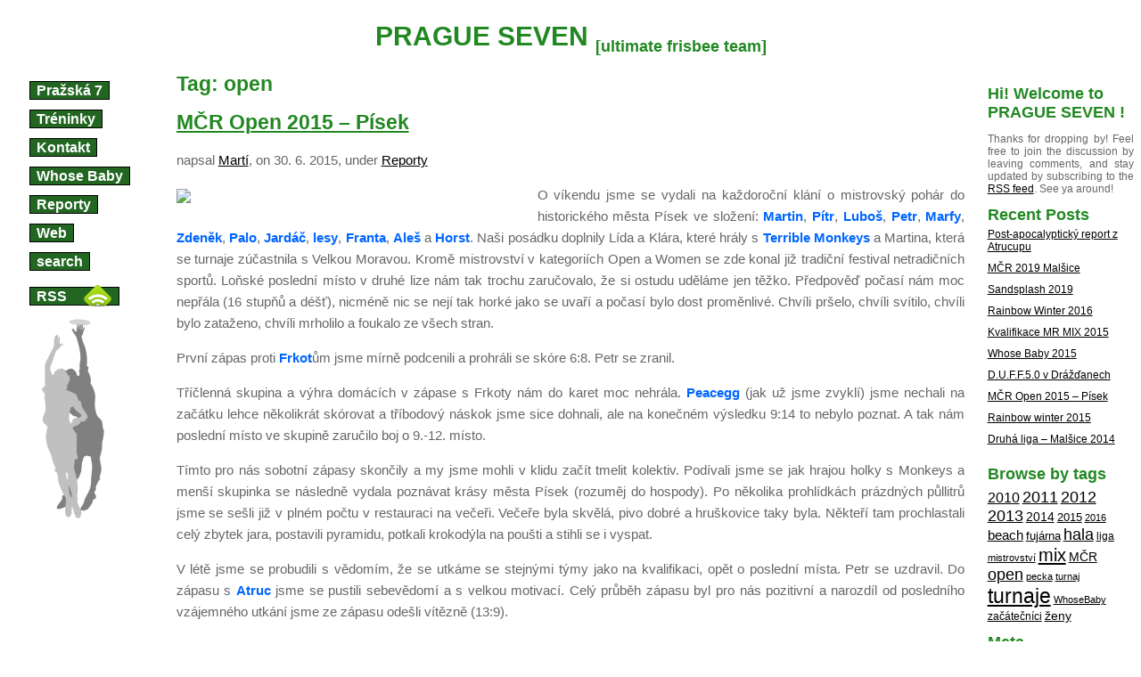

--- FILE ---
content_type: text/html; charset=UTF-8
request_url: http://www.p7.cz/tag/open/
body_size: 22173
content:
<!DOCTYPE html PUBLIC "-//W3C//DTD XHTML 1.0 Transitional//EN"
"http://www.w3.org/TR/xhtml1/DTD/xhtml1-transitional.dtd">

<html xmlns="http://www.w3.org/1999/xhtml" xml:lang="en" lang="en">

	<head>
		<meta http-equiv="Content-Type" content="text/html; charset=UTF-8"  />
		<title>open &laquo;  PRAGUE SEVEN </title>
		<meta name="generator" content="WordPress 6.1.9" />
		<meta name="robots" content="follow, all" />
		<link rel="stylesheet" href="http://www.p7.cz/wp-content/themes/p7/style.css" type="text/css" media="screen" />
		<link rel="alternate" type="application/rss+xml" title="PRAGUE SEVEN  RSS Feed" href="http://www.p7.cz/feed/" />
		<link rel="pingback" href="http://www.p7.cz/xmlrpc.php" />

		<!-- this product is released under General Public License. Please see the attached file for details. You can also find details about the license at http://www.opensource.org/licenses/gpl-license.php -->

		<!--[if lt IE 8]>
		<link href="http://www.p7.cz/wp-content/themes/p7/ie.css" rel="stylesheet" type="text/css" />
		<![endif]-->

		<!--[if lt IE 7]>
		<link href="http://www.p7.cz/wp-content/themes/p7/ie6.css" rel="stylesheet" type="text/css" />
		<script src="http://ie7-js.googlecode.com/svn/version/2.0(beta3)/IE7.js" type="text/javascript"></script>
		<![endif]-->

				<meta name='robots' content='max-image-preview:large' />
<link rel="alternate" type="application/rss+xml" title="PRAGUE SEVEN  &raquo; open Tag Feed" href="http://www.p7.cz/tag/open/feed/" />
<script type="text/javascript">
window._wpemojiSettings = {"baseUrl":"https:\/\/s.w.org\/images\/core\/emoji\/14.0.0\/72x72\/","ext":".png","svgUrl":"https:\/\/s.w.org\/images\/core\/emoji\/14.0.0\/svg\/","svgExt":".svg","source":{"concatemoji":"http:\/\/www.p7.cz\/wp-includes\/js\/wp-emoji-release.min.js?ver=6.1.9"}};
/*! This file is auto-generated */
!function(e,a,t){var n,r,o,i=a.createElement("canvas"),p=i.getContext&&i.getContext("2d");function s(e,t){var a=String.fromCharCode,e=(p.clearRect(0,0,i.width,i.height),p.fillText(a.apply(this,e),0,0),i.toDataURL());return p.clearRect(0,0,i.width,i.height),p.fillText(a.apply(this,t),0,0),e===i.toDataURL()}function c(e){var t=a.createElement("script");t.src=e,t.defer=t.type="text/javascript",a.getElementsByTagName("head")[0].appendChild(t)}for(o=Array("flag","emoji"),t.supports={everything:!0,everythingExceptFlag:!0},r=0;r<o.length;r++)t.supports[o[r]]=function(e){if(p&&p.fillText)switch(p.textBaseline="top",p.font="600 32px Arial",e){case"flag":return s([127987,65039,8205,9895,65039],[127987,65039,8203,9895,65039])?!1:!s([55356,56826,55356,56819],[55356,56826,8203,55356,56819])&&!s([55356,57332,56128,56423,56128,56418,56128,56421,56128,56430,56128,56423,56128,56447],[55356,57332,8203,56128,56423,8203,56128,56418,8203,56128,56421,8203,56128,56430,8203,56128,56423,8203,56128,56447]);case"emoji":return!s([129777,127995,8205,129778,127999],[129777,127995,8203,129778,127999])}return!1}(o[r]),t.supports.everything=t.supports.everything&&t.supports[o[r]],"flag"!==o[r]&&(t.supports.everythingExceptFlag=t.supports.everythingExceptFlag&&t.supports[o[r]]);t.supports.everythingExceptFlag=t.supports.everythingExceptFlag&&!t.supports.flag,t.DOMReady=!1,t.readyCallback=function(){t.DOMReady=!0},t.supports.everything||(n=function(){t.readyCallback()},a.addEventListener?(a.addEventListener("DOMContentLoaded",n,!1),e.addEventListener("load",n,!1)):(e.attachEvent("onload",n),a.attachEvent("onreadystatechange",function(){"complete"===a.readyState&&t.readyCallback()})),(e=t.source||{}).concatemoji?c(e.concatemoji):e.wpemoji&&e.twemoji&&(c(e.twemoji),c(e.wpemoji)))}(window,document,window._wpemojiSettings);
</script>
<style type="text/css">
img.wp-smiley,
img.emoji {
	display: inline !important;
	border: none !important;
	box-shadow: none !important;
	height: 1em !important;
	width: 1em !important;
	margin: 0 0.07em !important;
	vertical-align: -0.1em !important;
	background: none !important;
	padding: 0 !important;
}
</style>
	<link rel='stylesheet' id='wp-block-library-css' href='http://www.p7.cz/wp-includes/css/dist/block-library/style.min.css?ver=6.1.9' type='text/css' media='all' />
<link rel='stylesheet' id='classic-theme-styles-css' href='http://www.p7.cz/wp-includes/css/classic-themes.min.css?ver=1' type='text/css' media='all' />
<style id='global-styles-inline-css' type='text/css'>
body{--wp--preset--color--black: #000000;--wp--preset--color--cyan-bluish-gray: #abb8c3;--wp--preset--color--white: #ffffff;--wp--preset--color--pale-pink: #f78da7;--wp--preset--color--vivid-red: #cf2e2e;--wp--preset--color--luminous-vivid-orange: #ff6900;--wp--preset--color--luminous-vivid-amber: #fcb900;--wp--preset--color--light-green-cyan: #7bdcb5;--wp--preset--color--vivid-green-cyan: #00d084;--wp--preset--color--pale-cyan-blue: #8ed1fc;--wp--preset--color--vivid-cyan-blue: #0693e3;--wp--preset--color--vivid-purple: #9b51e0;--wp--preset--gradient--vivid-cyan-blue-to-vivid-purple: linear-gradient(135deg,rgba(6,147,227,1) 0%,rgb(155,81,224) 100%);--wp--preset--gradient--light-green-cyan-to-vivid-green-cyan: linear-gradient(135deg,rgb(122,220,180) 0%,rgb(0,208,130) 100%);--wp--preset--gradient--luminous-vivid-amber-to-luminous-vivid-orange: linear-gradient(135deg,rgba(252,185,0,1) 0%,rgba(255,105,0,1) 100%);--wp--preset--gradient--luminous-vivid-orange-to-vivid-red: linear-gradient(135deg,rgba(255,105,0,1) 0%,rgb(207,46,46) 100%);--wp--preset--gradient--very-light-gray-to-cyan-bluish-gray: linear-gradient(135deg,rgb(238,238,238) 0%,rgb(169,184,195) 100%);--wp--preset--gradient--cool-to-warm-spectrum: linear-gradient(135deg,rgb(74,234,220) 0%,rgb(151,120,209) 20%,rgb(207,42,186) 40%,rgb(238,44,130) 60%,rgb(251,105,98) 80%,rgb(254,248,76) 100%);--wp--preset--gradient--blush-light-purple: linear-gradient(135deg,rgb(255,206,236) 0%,rgb(152,150,240) 100%);--wp--preset--gradient--blush-bordeaux: linear-gradient(135deg,rgb(254,205,165) 0%,rgb(254,45,45) 50%,rgb(107,0,62) 100%);--wp--preset--gradient--luminous-dusk: linear-gradient(135deg,rgb(255,203,112) 0%,rgb(199,81,192) 50%,rgb(65,88,208) 100%);--wp--preset--gradient--pale-ocean: linear-gradient(135deg,rgb(255,245,203) 0%,rgb(182,227,212) 50%,rgb(51,167,181) 100%);--wp--preset--gradient--electric-grass: linear-gradient(135deg,rgb(202,248,128) 0%,rgb(113,206,126) 100%);--wp--preset--gradient--midnight: linear-gradient(135deg,rgb(2,3,129) 0%,rgb(40,116,252) 100%);--wp--preset--duotone--dark-grayscale: url('#wp-duotone-dark-grayscale');--wp--preset--duotone--grayscale: url('#wp-duotone-grayscale');--wp--preset--duotone--purple-yellow: url('#wp-duotone-purple-yellow');--wp--preset--duotone--blue-red: url('#wp-duotone-blue-red');--wp--preset--duotone--midnight: url('#wp-duotone-midnight');--wp--preset--duotone--magenta-yellow: url('#wp-duotone-magenta-yellow');--wp--preset--duotone--purple-green: url('#wp-duotone-purple-green');--wp--preset--duotone--blue-orange: url('#wp-duotone-blue-orange');--wp--preset--font-size--small: 13px;--wp--preset--font-size--medium: 20px;--wp--preset--font-size--large: 36px;--wp--preset--font-size--x-large: 42px;--wp--preset--spacing--20: 0.44rem;--wp--preset--spacing--30: 0.67rem;--wp--preset--spacing--40: 1rem;--wp--preset--spacing--50: 1.5rem;--wp--preset--spacing--60: 2.25rem;--wp--preset--spacing--70: 3.38rem;--wp--preset--spacing--80: 5.06rem;}:where(.is-layout-flex){gap: 0.5em;}body .is-layout-flow > .alignleft{float: left;margin-inline-start: 0;margin-inline-end: 2em;}body .is-layout-flow > .alignright{float: right;margin-inline-start: 2em;margin-inline-end: 0;}body .is-layout-flow > .aligncenter{margin-left: auto !important;margin-right: auto !important;}body .is-layout-constrained > .alignleft{float: left;margin-inline-start: 0;margin-inline-end: 2em;}body .is-layout-constrained > .alignright{float: right;margin-inline-start: 2em;margin-inline-end: 0;}body .is-layout-constrained > .aligncenter{margin-left: auto !important;margin-right: auto !important;}body .is-layout-constrained > :where(:not(.alignleft):not(.alignright):not(.alignfull)){max-width: var(--wp--style--global--content-size);margin-left: auto !important;margin-right: auto !important;}body .is-layout-constrained > .alignwide{max-width: var(--wp--style--global--wide-size);}body .is-layout-flex{display: flex;}body .is-layout-flex{flex-wrap: wrap;align-items: center;}body .is-layout-flex > *{margin: 0;}:where(.wp-block-columns.is-layout-flex){gap: 2em;}.has-black-color{color: var(--wp--preset--color--black) !important;}.has-cyan-bluish-gray-color{color: var(--wp--preset--color--cyan-bluish-gray) !important;}.has-white-color{color: var(--wp--preset--color--white) !important;}.has-pale-pink-color{color: var(--wp--preset--color--pale-pink) !important;}.has-vivid-red-color{color: var(--wp--preset--color--vivid-red) !important;}.has-luminous-vivid-orange-color{color: var(--wp--preset--color--luminous-vivid-orange) !important;}.has-luminous-vivid-amber-color{color: var(--wp--preset--color--luminous-vivid-amber) !important;}.has-light-green-cyan-color{color: var(--wp--preset--color--light-green-cyan) !important;}.has-vivid-green-cyan-color{color: var(--wp--preset--color--vivid-green-cyan) !important;}.has-pale-cyan-blue-color{color: var(--wp--preset--color--pale-cyan-blue) !important;}.has-vivid-cyan-blue-color{color: var(--wp--preset--color--vivid-cyan-blue) !important;}.has-vivid-purple-color{color: var(--wp--preset--color--vivid-purple) !important;}.has-black-background-color{background-color: var(--wp--preset--color--black) !important;}.has-cyan-bluish-gray-background-color{background-color: var(--wp--preset--color--cyan-bluish-gray) !important;}.has-white-background-color{background-color: var(--wp--preset--color--white) !important;}.has-pale-pink-background-color{background-color: var(--wp--preset--color--pale-pink) !important;}.has-vivid-red-background-color{background-color: var(--wp--preset--color--vivid-red) !important;}.has-luminous-vivid-orange-background-color{background-color: var(--wp--preset--color--luminous-vivid-orange) !important;}.has-luminous-vivid-amber-background-color{background-color: var(--wp--preset--color--luminous-vivid-amber) !important;}.has-light-green-cyan-background-color{background-color: var(--wp--preset--color--light-green-cyan) !important;}.has-vivid-green-cyan-background-color{background-color: var(--wp--preset--color--vivid-green-cyan) !important;}.has-pale-cyan-blue-background-color{background-color: var(--wp--preset--color--pale-cyan-blue) !important;}.has-vivid-cyan-blue-background-color{background-color: var(--wp--preset--color--vivid-cyan-blue) !important;}.has-vivid-purple-background-color{background-color: var(--wp--preset--color--vivid-purple) !important;}.has-black-border-color{border-color: var(--wp--preset--color--black) !important;}.has-cyan-bluish-gray-border-color{border-color: var(--wp--preset--color--cyan-bluish-gray) !important;}.has-white-border-color{border-color: var(--wp--preset--color--white) !important;}.has-pale-pink-border-color{border-color: var(--wp--preset--color--pale-pink) !important;}.has-vivid-red-border-color{border-color: var(--wp--preset--color--vivid-red) !important;}.has-luminous-vivid-orange-border-color{border-color: var(--wp--preset--color--luminous-vivid-orange) !important;}.has-luminous-vivid-amber-border-color{border-color: var(--wp--preset--color--luminous-vivid-amber) !important;}.has-light-green-cyan-border-color{border-color: var(--wp--preset--color--light-green-cyan) !important;}.has-vivid-green-cyan-border-color{border-color: var(--wp--preset--color--vivid-green-cyan) !important;}.has-pale-cyan-blue-border-color{border-color: var(--wp--preset--color--pale-cyan-blue) !important;}.has-vivid-cyan-blue-border-color{border-color: var(--wp--preset--color--vivid-cyan-blue) !important;}.has-vivid-purple-border-color{border-color: var(--wp--preset--color--vivid-purple) !important;}.has-vivid-cyan-blue-to-vivid-purple-gradient-background{background: var(--wp--preset--gradient--vivid-cyan-blue-to-vivid-purple) !important;}.has-light-green-cyan-to-vivid-green-cyan-gradient-background{background: var(--wp--preset--gradient--light-green-cyan-to-vivid-green-cyan) !important;}.has-luminous-vivid-amber-to-luminous-vivid-orange-gradient-background{background: var(--wp--preset--gradient--luminous-vivid-amber-to-luminous-vivid-orange) !important;}.has-luminous-vivid-orange-to-vivid-red-gradient-background{background: var(--wp--preset--gradient--luminous-vivid-orange-to-vivid-red) !important;}.has-very-light-gray-to-cyan-bluish-gray-gradient-background{background: var(--wp--preset--gradient--very-light-gray-to-cyan-bluish-gray) !important;}.has-cool-to-warm-spectrum-gradient-background{background: var(--wp--preset--gradient--cool-to-warm-spectrum) !important;}.has-blush-light-purple-gradient-background{background: var(--wp--preset--gradient--blush-light-purple) !important;}.has-blush-bordeaux-gradient-background{background: var(--wp--preset--gradient--blush-bordeaux) !important;}.has-luminous-dusk-gradient-background{background: var(--wp--preset--gradient--luminous-dusk) !important;}.has-pale-ocean-gradient-background{background: var(--wp--preset--gradient--pale-ocean) !important;}.has-electric-grass-gradient-background{background: var(--wp--preset--gradient--electric-grass) !important;}.has-midnight-gradient-background{background: var(--wp--preset--gradient--midnight) !important;}.has-small-font-size{font-size: var(--wp--preset--font-size--small) !important;}.has-medium-font-size{font-size: var(--wp--preset--font-size--medium) !important;}.has-large-font-size{font-size: var(--wp--preset--font-size--large) !important;}.has-x-large-font-size{font-size: var(--wp--preset--font-size--x-large) !important;}
.wp-block-navigation a:where(:not(.wp-element-button)){color: inherit;}
:where(.wp-block-columns.is-layout-flex){gap: 2em;}
.wp-block-pullquote{font-size: 1.5em;line-height: 1.6;}
</style>
<script type='text/javascript' src='http://www.p7.cz/wp-content/themes/p7/js/main.js?ver=6.1.9' id='sfhover-js'></script>
<link rel="https://api.w.org/" href="http://www.p7.cz/wp-json/" /><link rel="alternate" type="application/json" href="http://www.p7.cz/wp-json/wp/v2/tags/9" /><link rel="EditURI" type="application/rsd+xml" title="RSD" href="http://www.p7.cz/xmlrpc.php?rsd" />
<link rel="wlwmanifest" type="application/wlwmanifest+xml" href="http://www.p7.cz/wp-includes/wlwmanifest.xml" />
<meta name="generator" content="WordPress 6.1.9" />
	</head>

	<body>
		<div id="wrapper">
			<div id="header">
				<div class="cleared"></div>
				<div id="logo">
					<h1><a href="http://www.p7.cz">PRAGUE SEVEN <sub>[ultimate frisbee team]</sub></a></h1>
				</div>
			</div> <!-- Closes header -->

			<div id="left">
				<menu id="pages">
					<li class="page_item page-item-3"><a href="http://www.p7.cz/">Pražská 7</a></li>
<li class="page_item page-item-6"><a href="http://www.p7.cz/treninky/">Tréninky</a></li>
<li class="page_item page-item-15"><a href="http://www.p7.cz/kontakt/">Kontakt</a></li>
<li class="page_item page-item-167 page_item_has_children"><a href="http://www.p7.cz/whose-baby/">Whose Baby</a></li>
				</menu>
				<menu class="categories">
						<li class="cat-item cat-item-1"><a href="http://www.p7.cz/category/reporty/">Reporty</a>
</li>
	<li class="cat-item cat-item-6"><a href="http://www.p7.cz/category/web/">Web</a>
</li>
					<li><a href="#searchform">search</a></li>
					<li><a href="http://www.p7.cz/feed/">RSS <img id="rss_ico" src="http://www.p7.cz/wp-content/themes/p7/images/rss-trans.png" alt="PRAGUE SEVEN " width="32" height="32" /></a></li>
				</menu>
				<div id="toprss">
				</div> <!-- Closes toprss -->
			</div> <!-- Closes catnav -->
<div id="main">

<div id="contentwrapper">



<h2 class="pageTitle">Tag: open</h2>


<div class="topPost">
  <h2 class="topTitle"><a href="http://www.p7.cz/reporty/mcr-open-2015-pisek/">MČR Open 2015 &#8211; Písek</a></h2>
  <p class="topMeta">napsal <a href="http://www.p7.cz/author/yosarin/" title="Posts by Martí" rel="author">Martí</a>, on 30. 6. 2015, under <a href="http://www.p7.cz/category/reporty/" rel="category tag">Reporty</a></p>
  <div class="topContent"><p><a href="https://www.facebook.com/125354750867492/photos/a.273635802706052.65231.125354750867492/885345621535064/?type=3&#038;theater"><img decoding="async" style="float: left; width: 400px; margin: 5px 5px 5px 0px;" src="https://scontent-lhr3-1.xx.fbcdn.net/hphotos-xfp1/l/t31.0-8/10997161_885345621535064_8144896097024006640_o.jpg" /></a>O víkendu jsme se vydali na každoroční klání o mistrovský pohár do historického města Písek ve složení: <strong>Martin</strong>, <strong>Pítr</strong>, <strong>Luboš</strong>, <strong>Petr</strong>, <strong>Marfy</strong>, <strong>Zdeněk</strong>, <strong>Palo</strong>, <strong>Jardáč</strong>,<strong> lesy</strong>, <strong>Franta</strong>, <strong>Aleš</strong> a <strong>Horst</strong>. Naši posádku doplnily Lída a Klára, které hrály s <strong>Terrible Monkeys</strong> a Martina, která se turnaje zúčastnila s Velkou Moravou. Kromě mistrovství v kategoriích Open a Women se zde konal již tradiční festival netradičních sportů. Loňské poslední místo v druhé lize nám tak trochu zaručovalo, že si ostudu uděláme jen těžko. Předpověď počasí nám moc nepřála (16 stupňů a déšť), nicméně nic se nejí tak horké jako se uvaří a počasí bylo dost proměnlivé. Chvíli pršelo, chvíli svítilo, chvíli bylo zataženo, chvíli mrholilo a foukalo ze všech stran.</p>
<p>První zápas proti <strong>Frkot</strong>ům jsme mírně podcenili a prohráli se skóre 6:8. Petr se zranil.</p>
<p>Tříčlenná skupina a výhra domácích v zápase s Frkoty nám do karet moc nehrála. <strong>Peacegg</strong> (jak už jsme zvyklí) jsme nechali na začátku lehce několikrát skórovat a tříbodový náskok jsme sice dohnali, ale na konečném výsledku 9:14 to nebylo poznat. A tak nám poslední místo ve skupině zaručilo boj o 9.-12. místo.</p>
<p>Tímto pro nás sobotní zápasy skončily a my jsme mohli v klidu začít tmelit kolektiv. Podívali jsme se jak hrajou holky s Monkeys a menší skupinka se následně vydala poznávat krásy města Písek (rozuměj do hospody). Po několika prohlídkách prázdných půllitrů jsme se sešli již v plném počtu v restauraci na večeři. Večeře byla skvělá, pivo dobré a hruškovice taky byla. Někteří tam prochlastali celý zbytek jara, postavili pyramidu, potkali krokodýla na poušti a stihli se i vyspat.</p>
<p>V létě jsme se probudili s vědomím, že se utkáme se stejnými týmy jako na kvalifikaci, opět o poslední místa. Petr se uzdravil. Do zápasu s <strong>Atruc</strong> jsme se pustili sebevědomí a s velkou motivací. Celý průběh zápasu byl pro nás pozitivní a narozdíl od posledního vzájemného utkání jsme ze zápasu odešli vítězně (13:9).</p>
<p>Překážkou k získání 9. místa byl jen <strong>Frkot</strong>. Věděli jsme, že jsme s nimi v sobotu prohráli, ale taky jsme věděli, že tak to být nemělo. Marfy se zranil. Vývoj zápasu jsme vzali pevně do svých rukou a od začátku vedli. Aleš se zranil. Dařilo se, nedali jsme jim příležitost ujmout se vedení. Aleš se uzdravil. Frkot se snažil a nenechával nám nic zadarmo. Lesy vzal zkušeně timeout ve správný okamžik, který dopomohl k napravení naší reputace ze soboty a klidnou hrou jsme zápas dotáhli do vítězného konce se skóre 10:5. Myslím si, že deváté místo je zasloužené a věřím, že za rok budeme hrát o lepší umístění.</p>
<p>Co se týče ostatních výsledků, v kategorii Open, <strong>3SB</strong> kluci postoupili do první ligy, ze které poslali Kulatou šachovnici do druhé. <strong>Figurky slonů</strong> (z velké části FUJ) porazily ve finále <strong>Terrible Monkeys</strong>. <strong>Yellow Block</strong> porazil v zápase o třetí místo <strong>Prague Devils</strong>, za kterými následovaly postupně týmy <strong>Leftovers</strong>, <strong>3SB</strong>, <strong>KŠ</strong>, <strong>Peacegg</strong>, <strong>P7</strong>, <strong>Frkot</strong>, <strong>Atruc </strong>a <strong>Rainbow Banana</strong>. Spirit of the Game vyhrál tým <strong>Figurky slonů</strong> s průměrným skóre 12,75, my jsme skončili na šestém místě s průměrem 11,25.</p>
<p>V kategorii Women zvítězil <strong>Yellow Block</strong>, následovaly holky ze <strong>3SB</strong>, <strong>PD</strong>, <strong>VM</strong>, <strong>FUJ</strong> a <strong>TM</strong>. Spirit vyhrála Velká Morava.</p>
</div>
  <span class="topComments"><a href="http://www.p7.cz/reporty/mcr-open-2015-pisek/#respond">Leave a Comment</a></span>
  <span class="topTags"><em>:</em><a href="http://www.p7.cz/tag/2015/" rel="tag">2015</a>, <a href="http://www.p7.cz/tag/mcr/" rel="tag">MČR</a>, <a href="http://www.p7.cz/tag/open/" rel="tag">open</a>, <a href="http://www.p7.cz/tag/turnaje/" rel="tag">turnaje</a></span>  <span class="topMore"><a href="http://www.p7.cz/reporty/mcr-open-2015-pisek/">more...</a></span>
<div class="cleared"></div>
</div> <!-- Closes topPost --><br/>


<div class="topPost">
  <h2 class="topTitle"><a href="http://www.p7.cz/reporty/druha-liga-malsice-2014/">Druhá liga &#8211; Malšice 2014</a></h2>
  <p class="topMeta">napsal <a href="http://www.p7.cz/author/yosarin/" title="Posts by Martí" rel="author">Martí</a>, on 16. 5. 2014, under <a href="http://www.p7.cz/category/reporty/" rel="category tag">Reporty</a></p>
  <div class="topContent"><p>Napsal <strong>Pepa</strong></p>
<p>
Druhá kvalifikace na MČR open (kam jsme se vypravili ve složení <strong>Jirka</strong>, <strong>Franta</strong>, <strong>Martin</strong>, <strong>Jardáč</strong>, <strong>Márfy</strong>, <strong>Pítr</strong>, <strong>Horst</strong>, <strong>Palo</strong>, <strong>Michal</strong>, <strong>Pavel</strong> a <strong>Pepa</strong>) byla mým prvním seriózním turnajem, takže jsem plný různých náhodných dojmů. Abych se ale trochu držel tématu, budu dojmy prokládat popisy zápasů.
</p>
<p>
Horst uklízí doleva dolů, ale ještě nedal 8192.
</p>
<p>
Hráči frisbee jsou posedlí kulatými věcmi. Poslat podtácek z hrany stolu na horní hranu půllitru je lehčí než prohodit disk kulatou dírou u stropu tělocvičny.
</p>
<p>
Snídaňové kulaté stoly bez rohlíků vůbec nejsou tak dobré.
</p>
<p>
Márfy má docela dobrý odhad na dobu jízdy z Prahy do Malšic.
</p>
<p>
Rozpis na první den jsme měli pěkně pravidelný (zápas-nezápas-&#8230;) se začátkem hned v 8:30. Naším prvním soupeřem byly Figurky Slonů A spolčené s FUJem. Vyplatilo se nám dlouhé rozehrávání na hřišti před zápasem a ze začátku jsme drželi krok. Pak ale daly Figurky asi pět bodů v řadě a nakonec zaslouženě vyhrály 6:15. Za zmínku stojí, že patnáctého bodu Figurky dosáhly až po skončení času (hrál se cap 1).
</p>
<p>
Jardáč má obrovskou čokoládu a obří pytel gumových medvídků.
</p>
<p>
Jako další na nás čekala PDčka s v podstatě stejným průběhem a výsledkem (7:15, opět na čas), nicméně zápas se nesl v hrozně příjemném duchu. Jestli byla PDčka v něčem mnohem lepší než my, tak to byly výhozy.
</p>
<p>
Jardáč toho má všeho víc!
</p>
<p>
Ze dvou zbylých soupeřů (Velká Morava a Kulatá šachovnice) jsme se měli potkat nejdřív s Moravou, která už s KŠ hrála a prohrála. Pokud jsme tedy chtěli v neděli hrát více než zápas o předposlední místo, byl cíl jasný &#8212; Moravu porazit. To se nakonec po urputném boji podařilo a i zásluhou Pavlova bodu ve skluzu jsme vyhráli 7:5. Na vině nízkého skóre je hlavně nepředvídatelný a neustálý vítr, který na hřištích číslo 3 a 4 běsnil skoro celou dobu, a potíže s prolomením zónové obrany na obou stranách. Výjimkou nebyly body trvající přes deset minut..
</p>
<p>
To vedro je docela vyčerpávající. Horste, dej si deset. A oplatky se nepečou :).
</p>
<p>
V posledním sobotním zápase (s KŠ) jsme docela dobře bránili FM, ale jejich zóna nám kvůli větru dělala problémy. Moc nám nešlo přejít od handlerů do pole. Po celkem vyrovnaném zápase jsme prohráli 8:11. Ve skupině jsme tak skončili čtvrtí, což znamenalo, že v neděli začneme (opět v 8:30) zápasem s vítězem druhé skupiny &#8212; Terrible Monkeys.
</p>
<p>
Pořád mě fascinuje, že když bylo všechno v zápase fajn, měli bychom do spiritu vyplnit průměrnou známku&#8230;
</p>
<p>
Souboj s TM bylo asi to nejtěžší, co nás v Malšicích čekalo. Na Calahany jsme sice vyhráli 1:0 (dobře Horsťák!), ale celkově jsme prohráli 2:15 &#8212; jediná prohra na body. Ale vydrželi jsme déle než FSb na sousedním hřišti s PDčky. Tehdy bych si byl vsadil, že to Opičáci vyhrají, ale nestalo se &#8212; prohráli v semifinále s <del>PD</del> <ins>FSA</ins> a skončili třetí.
</p>
<p>
Žížalky už mi trochu lezou krkem, ale čokoládu pořád můžu.
</p>
<p>
Následoval zápas s Pískem, který jsme prohráli 6:15. Z toho si pamatuju několik bodů podle stejné šablony: Takový jeden obr háže dlouhou a někdo jiný dobíhá k zóně, skáče, chytá a jen tak tak dopadá dovnitř. A pak teda ještě skandování ta-tara-da-ta-..-Pí-sek!
</p>
<p>
Arašídy mají ale taky něco do sebe :).
</p>
<p>
Tím pádem nás čekal zápas s FSb o sedmé místo. V tom jsme hned zkraje vedli a vypadalo to slibně, ale pak začali FSb zase hrát tu zónu, proti které nám to celý turnaj moc nešlo, a nakonec to zvrátili a vyhráli (něco jako 12:8?). Za zmínku stojí jejich secvičený signál &#8220;pozoun&#8221;, který se jim poprvé zhruba v půlce hry nepovedl, ale kterým dali poslední bod. Výsledkem pro sedmu je tak krásné osmé místo.
</p>
<p>
K naší hře toho nemám moc co říct. Z negativ snad jen to, že Martin a Pítr neumějí chytat výhozy a že většina soupeřů na nás vyzrávala zónovou obranou, proti které jsme působili docela bezradně.
</p>
<p>
Co do pozitiv, tak nejlepší marker je Jirka, nejlepší obránci jsou Horst a Michal a nejlepší kapitán je Franta. Největší trik je chytit dlouhou před zónou a vzít si time-out. A všichni nás chválili, že jsme hráli líp než na prvním turnaji, takže to určitě příště bude ještě lepší.
</p>
<p>
Spirit vyhráli FSA, kteří v napínavém finále, ve kterém ještě chvíli před koncem vedli, nakonec těsně podlehli PDčkům.
</p>
<p>
A cestou zpátky jsem v koloně zjistil super drb &#8212; Martin chodil na matfyz :).
</p>
<p>Napsal <strong>Pepa</strong></p>
</div>
  <span class="topComments"><a href="http://www.p7.cz/reporty/druha-liga-malsice-2014/#comments">1 Comment</a></span>
  <span class="topTags"><em>:</em><a href="http://www.p7.cz/tag/2014/" rel="tag">2014</a>, <a href="http://www.p7.cz/tag/open/" rel="tag">open</a>, <a href="http://www.p7.cz/tag/turnaje/" rel="tag">turnaje</a></span>  <span class="topMore"><a href="http://www.p7.cz/reporty/druha-liga-malsice-2014/">more...</a></span>
<div class="cleared"></div>
</div> <!-- Closes topPost --><br/>


<div class="topPost">
  <h2 class="topTitle"><a href="http://www.p7.cz/reporty/10-duvodu-proc-nejezdit-na-fujarnu/">10 důvodů proč nejezdit na Fujárnu</a></h2>
  <p class="topMeta">napsal <a href="http://www.p7.cz/author/yosarin/" title="Posts by Martí" rel="author">Martí</a>, on 11. 4. 2014, under <a href="http://www.p7.cz/category/reporty/" rel="category tag">Reporty</a></p>
  <div class="topContent"><p>Napsal <strong>Michal</strong></p>
<p>V Pražské Sedmě se nám rozrostl takový nepěkný nešvar: spousta hráčů chce jet na turnaj. Ukažme si na ně prstem! První jarní sobotu to byli: <strong>Michal</strong>, <strong>Martin T.</strong>, <strong>Vojta</strong>, <strong>Míša</strong>, <strong>Pavel</strong>, <strong>Štěpán</strong>, <strong>Danka</strong>, <strong>Reki</strong><strong>Jirka</strong>. Jednodenní turnaje v Praze dokáží přilákat téměř každého, takže bych tímto článkem chtěl věci uvést na pravou míru, aby další hráči byli varováni, že Fujárna rozhodně není žádnou procházkou růžovým sadem. Všechna svá varování jsem shrnul do 10 bodů, co všechno se nám na Fujárně přihodilo a co po nás chtěl náš samozvaný kapitán (pozn. prý v tom jede i Lesy, který ho pověřil).</p>
<ol>
<li>Před zápasem nás nutil rozcvičovat se s diskem a strašně se divil, že jsme si nezačali promazávat kotníky sexistickou tekutinou, poté co nás pozdravoval od Martiny</li>
<li>Z důvodu hezkého počasí či kvůli problémům s pronájmem jsme místo v hale hráli na plácku před nafukovací halou na Kotlářce a to až do chvíle, kdy nás kvůli silnému děšti opustili i poslední věrní fanoušci a zápas byl přemístěn do haly.</li>
<li>Po zápase jsme museli přežít v kolečku dlouhé projevy našeho kapitána, během nichž jsme málem všichni usnuli. Navíc využil naší nezkušenosti a zabral jediná děvčata z soupeřova týmu, což na druhou stranu vysvětluje, proč své projevy natahoval.</li>
<li>Během všech pauz nám byly vysvětlovány všechny ofenzivní a defenzivní strategie, takže se už nebudeme moci vymlouvat a dělat si na hřišti co se nám právě zlíbí.</li>
<li>Nejhorší ze všeho byla polední pauza – pořád si někdo chtěl házet ať už na blízko nebo na dálku po větru i proti větru.</li>
<li>Pokud si čas od času musíte hlídat svoji váhu, tak vás nepotěší, když před vámi zblajzne Štěpán celou čokoládu, který rozhodně problém s nadváhou nemá (na rozdíl od vás, pokud vynecháte jeden frisbee trénink a nevynecháte jednu dobrotu).</li>
<li>Fujárnu sledují i spoustu diváků a fanoušků Pražské Sedmy. Pokud se vám něco pěkně povede, tak to příště budou čekat automaticky.</li>
<li>Chvilku si jen tak stojíte někde ve hřišti a vaši kamarádi jako by na vás zapomněli a ne a ne vám nahrát. Když se teda už rozhodnete pro trochu pohybu, tak vám škodolibě hodí disk před vás, abyste museli běžet co nejvíce, nedej bože, když nějakého experta napadne hodit dlouhou, to pak musíte dokonce sprintovat.</li>
<li>Kapitán vám sní sušenku od Cookies Monsters (obhajoba kapitána: rozdělil jsem se se všemi co zbyli).</li>
<li>Člověk si dá bod, ale přesto se nedočká vděku. Na hřiště vyběhne pětka, která vás vyhodí ze hřiště.</li>
</ol>
<p>Kdyby ještě po všech varováních někoho zajímaly výsledky družstva, tak tady jsou. První dva zápasy jsme dokázali vyhrát nad <strong>Opicemi</strong> i nad <strong>Zimnicí</strong>, ale pak přišly dvě balení FUJů. První zápas s <strong>FUJ</strong> nám těžce nevyšel a ostudně jsme prohráli. V zápase o první místo ve skupině s <strong>Munchikiny</strong> jsme zahráli již lépe, ale bohužel to nestačilo. Horší vzájemný zápas s FUJ nás odsoudil k 3.místu ve skupině a zápasu o 5.místo, ve kterém jsme narazili na družstvo <strong>Cookie Monsters B</strong> s posilami z Trubek. Zápas to byl opravdu unikátní. Začal venku za mrholení a pokračoval i při průtrži mračen až do stavu 2:0 pro nás. Po přesunu do haly se Cookies Monstra trochu vzpamatovala a začala dávat body. Oba týmy stáhly své sestavy a ke konci se povedlo Cookies i vyrovnat. V závěrečném bodu využili naší nepovedené dlouhé a sami předvedli velmi povedenou dlouhou, kterou jejich hráč obětavě chytil rybou. Zahlásili jsme aut, neboť se ryba plácala mimo hřiště a na podruhé jsme nezaváhali a došli jsme si pro 5.místo.</p>
<p>Konečné zhodnocení: 5.místo je zlepšení od minule. Cenné je, že jsme 5.místo vybojovali s větším počtem nováčků. Tým v průběhu turnaj vylepšil svoji organizaci hry, vyzkoušel si hru venku za větru i v dešti a těší se na venkovní sezonu.</p>
<p>PS: Autor článku byl kapitán družstva.</p>
<p>Napsal <strong>Michal</strong></p>
</div>
  <span class="topComments"><a href="http://www.p7.cz/reporty/10-duvodu-proc-nejezdit-na-fujarnu/#respond">Leave a Comment</a></span>
  <span class="topTags"><em>:</em><a href="http://www.p7.cz/tag/2014/" rel="tag">2014</a>, <a href="http://www.p7.cz/tag/fujarna/" rel="tag">fujárna</a>, <a href="http://www.p7.cz/tag/hala/" rel="tag">hala</a>, <a href="http://www.p7.cz/tag/open/" rel="tag">open</a>, <a href="http://www.p7.cz/tag/turnaje/" rel="tag">turnaje</a></span>  <span class="topMore"><a href="http://www.p7.cz/reporty/10-duvodu-proc-nejezdit-na-fujarnu/">more...</a></span>
<div class="cleared"></div>
</div> <!-- Closes topPost --><br/>


<div class="topPost">
  <h2 class="topTitle"><a href="http://www.p7.cz/reporty/jak-jsem-hlidal-decka-na-fujarne/">Jak jsem hlídal &#8220;děcka&#8221; na Fujárně&#8230;</a></h2>
  <p class="topMeta">napsal <a href="http://www.p7.cz/author/yosarin/" title="Posts by Martí" rel="author">Martí</a>, on 6. 2. 2014, under <a href="http://www.p7.cz/category/reporty/" rel="category tag">Reporty</a></p>
  <div class="topContent"><p>
Napsal <strong>Michal</strong>
</p>
<p>
Na druhou letošní fujárnu jsem se těšil, neboť Lesy mně určil kapitánem našeho výběru, který měl být složen převážně z nováčků. Nakonec se však přihlásilo na turnaj méně nováčků než jsem očekával, tak byl náš výběr doplněn do počtu ostřílenými borci. Nicméně kapitánem jsem přesto zůstal, i když musím přiznat, že mne Horst často zastoupil/doplnil.
</p>
<p>
Fujárna se většinou hraje ve velmi specifické nafukovací hale na Kotlářce, ve které bývá chladno, což se naštěstí úplně nepotvrdilo a ve které je velmi zrádná kluzká umělá tráva (či spíše koberec), což se potrvdilo. V sobotu jsme se sešli v sestavě: <strong>já (Michal)</strong>, <strong>Horst</strong>, <strong>Lída</strong>, <strong>Reki</strong>, <strong>Jirka</strong>, <strong>Márfy</strong>, <strong>Vojta</strong>, <strong>Martin K.</strong>, <strong>Martin T.</strong> a <strong>Martina Ř.</strong>. Oproti původním předpokladům jsem nebyl ani nejstarší ani služebně nejstarší, nicméně se mi k značné nelibosti především Lídy zalíbilo oslovovat tým &#8220;děcka&#8221;. První zápas jsme hráli proti <strong>DreamTeamu</strong> s posilami z Písku a z Liberce. Ačkoliv jsme se na hřišti ještě dost hledali, tak jsme díky neubránitelnému Horstovi udrželi po 20 minutách remízu 6:6. V posledním bodě jsme však zaváhali a DreamTeam si připsal první a zdaleka ne poslední vítězství (turnaj vyhrál bez zaváhání). Druhý zápas jsme hráli proti <strong>Figurkám Slonů</strong> a opět jsem na úvod prohrál flip. Zápas se nesl v podobném duchu jako náš první zápas a Figurky zvítězily. Po zápase Horst burcoval všechny hráče, ať více makáme a navíc jsme si připravili na další zápas zónovou obranu. Zápas s Fuj se nám vyvedl &#8211; soupeř měl problémy se proti naší obraně prosadit, zatímco my jsme dotáhli několik útoků do zdárného konce. V posledním zápase skupiny jsme hráli o rozumné umístění s týmem <strong>Z Ústavu</strong>. Od zápasu jsem si sliboval hladké vítězství a zajištění 3.místa ve skupině. V tomto zápase vyhořela totálně naše obrana a když se nepovedl nějaký ten útok, tak jsme nakonec prohráli o dva body. Ve skupině jsme skončili 4. a čekala nás delší pauza před utkáním o 7.místo. V pauze jsme se rozprchli do všech koutů Prahy, jen Horst a Lída zůstali v areálu.
</p>
<p>
V posledním zápase o prestižní sedmé místo (jsme přece jenom Sedma) jsme se střetli s <strong>Trubkami</strong>. Po posledním zápase jsme udělali pár změn v pětkách, přičemž jsme chtěli vylepšil práci handlerů a taky jsme poprvé v turnaji jsme vyhráli flip! Zápas proti Trubkám jsem si náramně užil. Poprvé za turnaj jsem téměř zapomněl, jak umělka klouže a navíc jsme všichni předvedli mnohem lepší výkon než dopoledne. Trubky nám ještě záhozy zápas usnadnily, takže jsme neměli problém dovést zápas do vítězného konce a získat 7. místo!
</p>
<p>
Jak hodnotím výkon sedmáckých &#8220;děcek&#8221;? Myslím, že celkově naše hra zůstala trochu za očekávaním, když jsme zbrkle zahazovali disky méně či více progresivními hody místo dump-swingového přenesení útoku na druhou stranu. Obrana místy spíše nebyla než byla. Abych jenom nekritizoval, tak musím pochválit Jirku, který si na svém prvním turnaji připsal několik bodů a hezky bránil. Líbilo se mi, jak se zabydlela na handlu Lída a rovněž Horst si udržel svůj vysoký standard. Poděkování zaslouží i naši věrní fanoušci zejména naše celoživotní fanynka Mia. Bohužel na všechny fanoušky nezbyly lístky, takže budou muset vzít zavděk videozáznamy, které vznikly ve spolupráci s DreamTeamem a jsou na <a href="http://www.youtube.com/playlist?feature=c4-feed-u&#038;list=PL8R4zkSGJd0hBF5SgPo_BzJb9mW91WHGp">našem youtube kanálu</a>. I přes moji kritiku se mi současná hra sedmy včetně hry na fujárně líbí víc než hra před 1-2 lety, kterou jsem si připomněl dřívějšími záznamy.
</p>
<p>
PS: Naše holky (Malá, Velká, Martina a Jana) se o stejném víkendu podílely na velkém úspěchu týmu 7 opic, který ovládl prestižní mezinárodní turnaj Prague Winter!!
</p>
<p>
Napsal <strong>Michal</strong></p>
</div>
  <span class="topComments"><a href="http://www.p7.cz/reporty/jak-jsem-hlidal-decka-na-fujarne/#respond">Leave a Comment</a></span>
  <span class="topTags"><em>:</em><a href="http://www.p7.cz/tag/2014/" rel="tag">2014</a>, <a href="http://www.p7.cz/tag/fujarna/" rel="tag">fujárna</a>, <a href="http://www.p7.cz/tag/hala/" rel="tag">hala</a>, <a href="http://www.p7.cz/tag/open/" rel="tag">open</a>, <a href="http://www.p7.cz/tag/turnaje/" rel="tag">turnaje</a></span>  <span class="topMore"><a href="http://www.p7.cz/reporty/jak-jsem-hlidal-decka-na-fujarne/">more...</a></span>
<div class="cleared"></div>
</div> <!-- Closes topPost --><br/>


<div class="topPost">
  <h2 class="topTitle"><a href="http://www.p7.cz/reporty/pd-hala-2013/">PD Hala 2013</a></h2>
  <p class="topMeta">napsal <a href="http://www.p7.cz/author/yosarin/" title="Posts by Martí" rel="author">Martí</a>, on 1. 12. 2013, under <a href="http://www.p7.cz/category/reporty/" rel="category tag">Reporty</a></p>
  <div class="topContent"><p>Napsal <strong>Aleš</strong>.</p>
<p>
O víkendu se konal v Praze v hale na Julisce další ročník tradičního turnaje pořádaného PD, První haly. Letos to sice nebyl první halový turnaj, protože 1. halový turnaj se konal o měsíc dřív v Bystřici nad Pernštejnem (4. místo, možná se taky někdy dočkáme reportu). Takže byl turnaj přejmenován na „1. hala s vyšší úrovní hry.“ Pro P7 to byla v halové sezoně 2013/2014 hala 3. (Ilmenau, 4. místo, taky se možná dočkáme reportu) Ale prý tomu stejně všichni říkáme PD hala, takže je to vlastně jedno.
</p>
<p>
Organizátoři na nás byli jako vždy a všude hodní, takže dopolední skupina ve složení <strong>P7</strong>, <strong>ŽZ</strong>, <strong>TM</strong>, <strong>PD</strong> a <strong>Junioři</strong> začla pro Sedmu 1. zápasem od 8:00.
</p>
<p>
Hrát takhle v noci je problematické, takže po vyrovnaném začátku zápasu nás <strong>Žlutá Zimnice</strong> začala přehrávat a vypracovala si náskok tří bodů na 8:5. Změnou taktiky a nasazením zónové obrany se nám pak podařilo soupeře zaskočit, nasázet 5 bodů v kuse a konečný výsledek byl <strong>9:10</strong> v náš prospěch.
</p>
<p>
Že je hraní v noci i zdraví škodlivé jsem se přesvědčil osobně, protože jsem se hned v 1. zápase zranil a zbytek turnaj tak strávil pouze na lajně.
</p>
<p>
Druhý zápas s <strong>Juniory</strong> složenými převážně z FUJů jsme měli pod kontrolou, s konečným výsledkem <strong>7:10</strong> v náš prospěch.
</p>
<p>
V třetím zápase s pořadateli z <strong>PD</strong> jsme se drželi do stavu 7:6, načež po několika našich chybách dali PD 5 bodů v kuse a bylo po zápase. Aby se diváci nenudili, podařilo se jedné naší nejmenované opoře jeden výhoz dropnout málem a druhý doopravdy. To byla legrace.:) <strong>12:7</strong>.
</p>
<p>
Aby nám to nebylo líto a pořádně jsme si turnaj užili, hráli jsme kromě prvního zápasu v dopolední skupině i zápas poslední, a to proti <strong>Opicím</strong>. Vyrovnaný zápas s velikým nasazením se mi z lavičky velice líbil, nejlepší zápas na turnaji, kdy jenom smůla nás připravila o výsledek 9:9 po konci času a rozhodující bod. <strong>11:8</strong>.
</p>
<p>
Konečné 3. místo ve skupině nás poslalo do večerního zápasu o 5. místo proti <strong>TIOS</strong>u. Takový náš tradiční soupeř v zápasech o 5. místo… O tom toho moc nevím, protože jsem nebyl přítomen a staral se o housera, ale na internetu se píše, že jsme vyhráli těsným výsledkem <strong>17:16</strong>.
</p>
<p>
Kdo že tam vlastně byl za Pražskou 7 Open? Byl to <strong>Zdeněk</strong>, <strong>Martin</strong>, <strong>Luboš</strong>, <strong>Aleš</strong>, <strong>Hruška</strong>, <strong>Lesy</strong>, <strong>Marfy</strong>, <strong>Jardáč</strong> a <strong>Horst</strong>.
</p>
<p>
Tento drobný reportík bych zakončil tak, že na 1., 2., 3., PD hale 2013 jsme si ověřili, že nám to občas i celkem jde a dosáhli nejlepšího výsledku na tomto turnaji za posledních několik let.
</p>
<p>
Holky skončily v neděli 2., ale o tom vám určitě taky rády napíšou.
</p>
<p>Napsal <strong>Aleš</strong>.</p>
</div>
  <span class="topComments"><a href="http://www.p7.cz/reporty/pd-hala-2013/#respond">Leave a Comment</a></span>
  <span class="topTags"><em>:</em><a href="http://www.p7.cz/tag/2013/" rel="tag">2013</a>, <a href="http://www.p7.cz/tag/hala/" rel="tag">hala</a>, <a href="http://www.p7.cz/tag/open/" rel="tag">open</a>, <a href="http://www.p7.cz/tag/turnaje/" rel="tag">turnaje</a></span>  <span class="topMore"><a href="http://www.p7.cz/reporty/pd-hala-2013/">more...</a></span>
<div class="cleared"></div>
</div> <!-- Closes topPost --><br/>


<div class="topPost">
  <h2 class="topTitle"><a href="http://www.p7.cz/reporty/prvni-liga-2013/">1. liga Open 2013, Havlíčkův Brod</a></h2>
  <p class="topMeta">napsal <a href="http://www.p7.cz/author/yosarin/" title="Posts by Martí" rel="author">Martí</a>, on 24. 4. 2013, under <a href="http://www.p7.cz/category/reporty/" rel="category tag">Reporty</a></p>
  <div class="topContent"><p>Na letošní první ligový turnaj se náš open vydal v nepříliš početné jedenáctihlavé sestavě: <strong>Ondra</strong>, <strong>Zdeněk</strong>, <strong>Franta</strong>, <strong>Petr</strong>, <strong>Lesy</strong>, <strong>Luboš</strong>, <strong>Horst</strong>, <strong>Michal</strong>, <strong>Márfy</strong>, <strong>Aleš</strong> a <strong>Martin</strong>.</p>
<p>Jako první nás v sobotu čekal <strong>Yellow Block A</strong> (dravé Zimniční mládí doplněné o dravé nezimniční mládí. A o Čupíta 😉 ). Zápas byl celou dobu vyrovnaný – báli jsme se výprasku, ale dokázali se soupeřem držet krok až do poslední chvíle a prohráli jsme o pouhopouhé dva body. (12:10?).</p>
<p>Po téměř dvouhodinové pauze, nás čekal zápas proti <strong>PeaceEgg</strong>. Nějak se nám nedařilo pohlídat si jejich dlouhé a tak jsme brzo museli dotahovat dvou až tří bodové manko. Naštěstí se nám to podařilo a dokázali jsme srovnat na 9:9. Pak ale kluci z Písku opět nastoupili a bez většího odporu z naší strany naprosto v pohodě dovedi zápas do vítězného konce (12:9?).</p>
<p>Opět jeden zápas pauza a boj proti <strong>TreeMonkeys B</strong>. Asi nejhorší zápas dne – zatímco oba předchozí zápasy jsme (i přes výsledné skóre) hráli celkem pěkně a neměli jsme se zač stydět, tady jsme si vybrali perné chvilky. Nebyli jsme schopní s nimi držet krok a dostali jsme celkem nařezáno. Výsledná prohra o nějakých 4-5 bodů byla řekl bych až příliš lichotivá. Navíc jsem nám v tomhle zápase zmrzačil Zdeňka nepříliš vyvedenou dlouhou, kterou se pokusil zachránit v rybě a pohmoždil si zápěstí :(.</p>
<p>Po posledním sobotním zápase jsme se vydali na večeři do zamluvené pizzerie (pizza dobrá, ale to pivo snad ředili napůl vodou :-/) a po nepříliš dlouhé párty jsme se kolm půl jedné odebrali na kutě.</p>
<p>V neděli jsme zjistili že Zdeňkovi se ruka přes noc rozhýbat nepodařila a že jsme na zbytek turnaje jen v deseti. Jako první nás čekal <strong>Yellow Block B</strong> &#8211; to jako zkušení hráči ze Zimnice a spřátelených týmů. Když píšu „zkušení“ nemyslím tím „neběhaví“. Opět tým, se kterým jsme si nedovedli poradit a po zásluze jsme prohráli o +/- 4 body. Trochu to rozpoutalo debatu, jestli má cenu jezdit na takovéhle turnaje v menších počtech hráčů – někteří z nás už se po hřišti jen ploužili a o běhání si mohli nechat jen zdát.</p>
<p>Po pouze dvacetiminutové pauze jsme nastoupili proti Plzeňským <strong>Atruc</strong>. A předvedli jsme parádní nechuť hrát. Velice brzy jsme prohrávali 3:11 a působili jsme pěkně rezignovaně a odevzdaně. Nejsem si úplně jistý co se pak stalo, jestli Atruc začali být poněkud ukolébaní naším „výkonem“ nebo jestli někdo někde obětoval tele a krev mladé panny. Každopádně najednou se nám začalo dařit na co jsme sáhli a předvedli jsme neuvěřitelný obrat – zápas jsme nakonec vyhráli 12:11. Nějak jsme tomu nemohli uvěřit ani my, ani kluci z Atruc.</p>
<p>Do posledního turnajového zápasu proti <strong>Velké Moravě B</strong>, o deváté místo, jsme měli naskočit po předchozím obratu naprosto naspeedovaní a na koni, ale &#8230; Ale ne no. Začátek podobný jako s Atruc – najednou jsme prohrávali 3:9 a ani nevěděli jak k tomu došlo&#8230; Jenže i teď se nad námi slitoval nějaký černý mág a do cupu už jsme vletěli za stavu 11:9 pro nás a hrálo se do 12. Následovaly dva nepovedené útoky, kdy morava dorovnala na 11:11 (to aby to bylo zajímavé). V rozhodujícím bodě jsme ale víc štěstí měli my a z první ligy si tak přivážíme relativně dobré 9. místo.</p>
</div>
  <span class="topComments"><a href="http://www.p7.cz/reporty/prvni-liga-2013/#respond">Leave a Comment</a></span>
  <span class="topTags"><em>:</em><a href="http://www.p7.cz/tag/2013/" rel="tag">2013</a>, <a href="http://www.p7.cz/tag/liga/" rel="tag">liga</a>, <a href="http://www.p7.cz/tag/open/" rel="tag">open</a>, <a href="http://www.p7.cz/tag/turnaje/" rel="tag">turnaje</a></span>  <span class="topMore"><a href="http://www.p7.cz/reporty/prvni-liga-2013/">more...</a></span>
<div class="cleared"></div>
</div> <!-- Closes topPost --><br/>


<div class="topPost">
  <h2 class="topTitle"><a href="http://www.p7.cz/reporty/pepikova-louka-2013/">Pepíkova louka 2013</a></h2>
  <p class="topMeta">napsal <a href="http://www.p7.cz/author/yosarin/" title="Posts by Martí" rel="author">Martí</a>, on 15. 4. 2013, under <a href="http://www.p7.cz/category/reporty/" rel="category tag">Reporty</a></p>
  <div class="topContent"><p>napsal <strong>Aleš</strong>.</p>
<p>
Přes <del>menší</del> <ins>větší</ins> zmatky v organizaci nám Pepík přípravil v neděli 14.4.2013 první jarní venkovní turnaj, na kterém se sešlo 8 začátečnických týmů – Prague Devils, Figurky slonů, Frozen Angels, CVUTruc, UFB, FUJ a Pražská 7.
</p>
<p>
Nakonec se hrálo na fotbalovém hřišti v Břevnově a jelikož holky měly v ten samý termín soustředění na ligu, sešli jsme se v celých 8 lidech v sestavě <strong>Franta2</strong>, <strong>Bebe</strong>, <strong>Lesy</strong>, <strong>Pítr</strong>, <strong>Martin</strong>, <strong>Márfy</strong>, <strong>Aleš</strong> a <strong>Pepík</strong>.
</p>
<p>
V prvním zápase s týmem <strong>Z ústavu</strong> jsme po vyrovnaném nervozním začátku plném chyb odpor soupeře v polovině zápasu zlomili a zápas tak skončil 12 (nebo 13):5.
</p>
<p>
Po delší pauza jsme si zahráli s <strong>FUJema</strong>, kteří nás zpočátku výrazně přehrávali, ale ve druhé půlce zápasu se to otočilo a nakonec jsme prohráli jen o bod asi 8:9. Bohužel se v zápase zranil Pítr, který si při obranné rybě vyhodil rameno, takže si s Martinem den „zpestřili“ výletem na Homolku.
</p>
<p>
Do následujícího zápasu proti <strong>UFB</strong> nás tedy bylo jen 6, <strong>UFB</strong> mělo jen 8 lidí, takže jsme se domluvili na hře 6 proti 6. Hrát dva zápasy po sobě bez střídání je dost šílené a na konci zápasu se oba týmy po hřišti spíš ploužili. UFB se ploužili o trochu víc a při nerozhodném stavu při konci času jsme proměnili útok a tentokrát o bod vyhráli.
</p>
<p>
Ve skupině vzniklo kolečko 3 týmů s dvěma vítězstvími a snad i stejným skore a pořád nevím, kdo byl na jakém místě. Situace se vyřešila dohodou tak, že si FUJové zahráli s Figurkama, my s Frozen Angels a UFB s PD.
</p>
<p>
Do posledního zápasu nás posílily <strong>Martina</strong>, <strong>Zuzka</strong> a <strong>Lucka</strong>, takže jsme mohli i střídat dva lidi. A že to byla posila veliká se projevilo při hře, která vypadala občas i hezky a <strong>Frozen Angels</strong> jsme bez problému přehráli.
</p>
<p>napsal <strong>Aleš</strong>.</p>
</div>
  <span class="topComments"><a href="http://www.p7.cz/reporty/pepikova-louka-2013/#respond">Leave a Comment</a></span>
  <span class="topTags"><em>:</em><a href="http://www.p7.cz/tag/2013/" rel="tag">2013</a>, <a href="http://www.p7.cz/tag/open/" rel="tag">open</a>, <a href="http://www.p7.cz/tag/turnaje/" rel="tag">turnaje</a>, <a href="http://www.p7.cz/tag/zacatecnici/" rel="tag">začátečníci</a></span>  <span class="topMore"><a href="http://www.p7.cz/reporty/pepikova-louka-2013/">more...</a></span>
<div class="cleared"></div>
</div> <!-- Closes topPost --><br/>


<div class="topPost">
  <h2 class="topTitle"><a href="http://www.p7.cz/reporty/last-chill-2013/">Last Chill 2013</a></h2>
  <p class="topMeta">napsal <a href="http://www.p7.cz/author/yosarin/" title="Posts by Martí" rel="author">Martí</a>, on 26. 3. 2013, under <a href="http://www.p7.cz/category/reporty/" rel="category tag">Reporty</a></p>
  <div class="topContent"><p>Napsal <strong>Pítr</strong>.</p>
<p>
Report z last chillu ve zkratce: Zprvu dost tragická hra, která se postupně zlepšovala. Spousta přezouvaní. No a nakonec hezké 4. místo.
</p>
<h3>No a teď o něco podrobněji.</h3>
<p>
Sedma se zúčastnila v neděli 24.3. posledního halového turnaje této sezóny, určeného pro začínající hráče.<br />
Sešlo se nás tam celkem 11, jmenovitě<br />
<strong>Martina</strong>, <strong>Hanka</strong>, <strong>Lída</strong>, <strong>Pavla</strong>,<br />
<strong>Horst</strong>, <strong>Márfy</strong>, <strong>Aleš</strong>, <strong>Dan</strong>, <strong>Franta2</strong>, <strong>Martin</strong> no a já, Pítr, jako nehrající radič a povzbuzovač.
</p>
<p>
Co si budeme povídat, v prvním zápase proti <strong>ČVUT</strong> se ukázalo, že bychom uměli prohrát třeba 20:0, protože snad v každém bodě jsme museli bránit.<br />
Osobně si nemyslím, že by obrana soupeře nějak šlapala, spíš všichni naši vypadali, že vidí disk dvojmo. Aspoň jeden nechyt se snad nevyhnul nikomu.<br />
Naštěstí soupeř nedokázal šance proměňovat a zahazoval disky odvážnými pokusy na dlouhé. I přes napínavý závěr, kdy nás ČVUT začal mohutně dotahovat,<br />
jsme však dokázali udržet těsné jednobodové vedení.
</p>
<p>
Ale to, co je na začátečnických turnajích nejdůležitější, je povídání v šatně. A myslím, že na tomto turnaji jsme si povídali opravdu hodně.<br />
Kdo nebyl, zaváhal. Probírali jsme naší hru, vedli jsme rozsáhlé diskuse při vyplňováním spiritů a prostě se všemožně snažili, aby se to, co jsme předvedli v prvním zápase, už neopakovalo.<br />
A zadařilo se. S každou přestávkou a s každým dalším zápasem se naše hra stále zlepšovala. Bohužel na soupeře z dalšího zápasu, <strong>Peacegg</strong> jsme i přes zlepšení nestačili a prohráli jsme.<br />
Ovšem v posledním zápase skupiny, proti <strong>TREE</strong>, jsme se vytáhli a předvedli jsme vcelku pěknou hru a nakonec jsme ulovili poslední bod zápasu, který rozhodl o naší výhře.<br />
Tím jsme se umístili druzí ve skupině a čekal nás tedy zápas o třetí místo proti <strong>Trubkám</strong>.<br />
V tom jsme hráli snad ještě lépe, ale po pár nevydařených hodech a chytech jsme se dostali do bodového skluzu.<br />
Každopádně jsme na konci vytáhli ještě pár zákroků a v posledních vteřinách zápasu jsme měli šanci vyrovnat, nicméně poslední bod padl asi 10 vteřin po konci času,<br />
takže žádné další napětí se nekonalo a prohráli jsme o pouhopouhý jeden bodík. Takže nakonec hezké 4. místo.
</p>
<p>Napsal <strong>Pítr</strong>.</p>
</div>
  <span class="topComments"><a href="http://www.p7.cz/reporty/last-chill-2013/#respond">Leave a Comment</a></span>
  <span class="topTags"><em>:</em><a href="http://www.p7.cz/tag/2013/" rel="tag">2013</a>, <a href="http://www.p7.cz/tag/hala/" rel="tag">hala</a>, <a href="http://www.p7.cz/tag/open/" rel="tag">open</a>, <a href="http://www.p7.cz/tag/turnaje/" rel="tag">turnaje</a>, <a href="http://www.p7.cz/tag/zacatecnici/" rel="tag">začátečníci</a></span>  <span class="topMore"><a href="http://www.p7.cz/reporty/last-chill-2013/">more...</a></span>
<div class="cleared"></div>
</div> <!-- Closes topPost --><br/>


<div class="topPost">
  <h2 class="topTitle"><a href="http://www.p7.cz/reporty/kvalifikace-open-2013/">Kvalifikace Open 2013</a></h2>
  <p class="topMeta">napsal <a href="http://www.p7.cz/author/yosarin/" title="Posts by Martí" rel="author">Martí</a>, on 6. 2. 2013, under <a href="http://www.p7.cz/category/reporty/" rel="category tag">Reporty</a></p>
  <div class="topContent"><p>Napsal <strong>Michal</strong></p>
<p>V Dolní Cerekvi se uskutečnila kvalifikace na mistrovství ČR v kategorii Open. Turnaj to byl velmi bojovný. Bylo vidět spoustu ryb včetně takových, při kterých hráči otevřeli únikový vchod a skončili téměř venku ve sněhu nebo takových, kdy platilo pořekadlo, že hlavou zeď nezboříš. V boji o pět postupových míst nakonec byla úspěšná tato pětice: Tios, Žlutá Zimnice B, Atruc, Figurky Slonů a Velká Morava.</p>
<p>Náš B-tým prošel kvalifikací ve složení: <strong>Márfy</strong>, <strong>Petr</strong>, <strong>já (Michal)</strong>, <strong>Bebe</strong>, <strong>Martin Kunc</strong>, <strong>Franta (2)</strong>, <strong>Michal z Tree</strong> a <strong>Vláďa z Dream Teamu</strong>. Jak se nám dařilo?</p>
<h3>Tree &#8211; P7B <small>12:0</small></h3>
<p>První zápas byl proti Tree a vůbec se nám vůbec nepovedl. Dali jsme jen jeden bod a ten jsme si ještě ani neuhádali, naopak Tree předvedli daleko více progresivních hodů a užili si první zápas nad očekávání.</p>
<h3>Fuj B &#8211; P7B <small>6:7</small></h3>
<p>Druhý zápas ve skupině jsme dokázali těsně vyhrát, když jsme měli na konci zápasu trošku více sil a více štěstí než náš soupeř. Je nutné ocenit, jak se statečně Fujové drželi, ikdyž hráli se 3 slečnami.</p>
<h3>Tios &#8211; P7B <small>13:2</small></h3>
<p>Zápas s Tiosem byl pro nás svátkem, neboť jsme věděli, že nastupujeme proti opravdu elitnímu výběru. Dost možná jsme v tomto zápase podali náš nejlepší výkon na turnaji, což se bohužel nepromítlo do skóre, což je dáno naší až neuvěřitelnou schopností kazit útoky na poslední možnou chvíli. Myslím, že objektivnější skore by bylo 13:6.</p>
<h3>MA &#8211; P7B <small>9:4</small></h3>
<p>Nejdůležitější zápas turnaje o to, zda spadneme do skupiny o poslední místa či zda budeme pokračovat v pavoukovi. Ze začátku to vypadalo, že budeme s Mosquito Attack držet krok. MA vedli 3:1, ale hned jsme se dotáhli na 3:3, ale pak to s námi šlo s kopce a do konce zápasu jsme byli schopni dát už jen jeden bod a prohráli jsme 9:4.</p>
<h3>Fuj B &#8211; P7B <small>5:6</small></h3>
<p>Zápas, od kterého jsem si sliboval přesvědčivou výhru, začal slibně našim vedením 2:0, ale pak se to rychle obrátilo na 4:2 a celou polovinu zápasu jsme dotahovali. Naštěstí jsme dotáhli na 5:5 a poslední bod byl plný turnoverů a zvítězit mohlo dát kterékoliv družstvo, avšak naštěstí jsme měli trochu více sil a štěstí.</p>
<h3>Chupacabras &#8211; P7B <small>5:3</small></h3>
<p>Nejnervóznější zápas turnaj, ve kterém se obě družstva prala o každý bod. Zápas začal nevídanou sérií 11 turnoverů a ještě po 7 minutách hry svítilo na tabuli skóre 0:0. Jako první jsme skórovali my, ale Ch. rychle obrátili skóre. Celý zápas jsme hráli na doraz, na poslední dva body jsme dokonce stáhli sestavu a do posledního bodu jsme žili. Naneštěstí místo vyrovnání na 4:4 přišel vítězný bod Ch. a na nás zbylo až 14.místo.</p>
<p>Celkově je kvalifikace výsledkově zklamáním. Nicméně si tým dobře zahrál, částečně se sehrál a místy si dokázal, že jde hrát s každým, avšak si mnohdy dokázal, že umí velmi rychle darovat body jakémukoliv soupeři. Věřím, že do mistrovství vychytáme ještě několik věcí a uhrajeme v Brně daleko lepší výsledek. V každém případě jsem si díky celkem úzké sestavě v Dolní Cerkvi parádně zahrál a těším se do Brna!</p>
<p>Napsal <strong>Michal</strong></p>
</div>
  <span class="topComments"><a href="http://www.p7.cz/reporty/kvalifikace-open-2013/#respond">Leave a Comment</a></span>
  <span class="topTags"><em>:</em><a href="http://www.p7.cz/tag/2013/" rel="tag">2013</a>, <a href="http://www.p7.cz/tag/hala/" rel="tag">hala</a>, <a href="http://www.p7.cz/tag/open/" rel="tag">open</a>, <a href="http://www.p7.cz/tag/turnaje/" rel="tag">turnaje</a></span>  <span class="topMore"><a href="http://www.p7.cz/reporty/kvalifikace-open-2013/">more...</a></span>
<div class="cleared"></div>
</div> <!-- Closes topPost --><br/>


<div class="topPost">
  <h2 class="topTitle"><a href="http://www.p7.cz/reporty/fujarna-ii-14-1-2010/">Fujárna II &#8211; 14. 1. 2010</a></h2>
  <p class="topMeta">napsal <a href="http://www.p7.cz/author/yosarin/" title="Posts by Martí" rel="author">Martí</a>, on 20. 1. 2012, under <a href="http://www.p7.cz/category/reporty/" rel="category tag">Reporty</a></p>
  <div class="topContent"><p>Napsal <strong>Lesy</strong>.</p>
<style type="text/css">
p { text-align: justify; text-justify: newspaper; }
</style>
<p>
Druhý lednový víkend se Pražská sedma účastnila druhého vydání Fujárny. O tom, že halová sezona je v plném proudu svědčí i fakt, že pro část týmu šlo již o druhý turnaj v roce 2012. Na oficiálně open akci jsme se sešli v příjemně namixované sestavě: <strong>Hanka</strong>, <strong>Lucka</strong>, <strong>Martina</strong>, <strong>Zdeněk</strong>, <strong>Pepík</strong>, <strong>Marfy</strong>, <strong>Martin</strong> plus zkušení handleři <strong>Steve</strong> a <strong>Martí</strong>. Na večerní zápas nahradil kulturního Zdeňka studující <strong>Jardáč</strong>.
</p>
<p><iframe loading="lazy" width="560" height="315" style="float: right; margin: 0px 10px;" src="http://www.youtube.com/embed/81zDl502xHE" frameborder="0" allowfullscreen></iframe></p>
<p>
Jako tradičně nás čekala pětičlenná dopolední skupina a jeden zápas o umístění. Přestože turnaj měl o něco slabší obsazení než minulá edice a měli jsme dva měsíce na sehrání, na konečném výsledku se to příliš neprojevilo. Po odevzdané porážce s favoritem <strong>Žlutou zimnicí</strong> (notně posílenou Chlupatou žábou), sympatickém nástupu proti <strong>Tree A</strong>, povinné výhře proti začátečníkům <strong>DND</strong> a napínavé porážce v posledním bodu od <strong>FUJů</strong>  nás opět čekal souboj o celkové 7. místo. Tentokrát se nám podařilo se včas a v dostatečném počtu sejít, a přestože žďárské <strong>Pecky</strong> bojovaly a podařilo se jim pár úžasných chytů v zóně, nakonec jsme si nejtěsnější vítězství uhájili.
</p>
<p>
Celý den nám celkem pěkně pracoval útok, dařilo se nám udržet počet nevynucených chyb v rozumných mezích. Hráli jsme hodně a úspěšně dlouhou, což bylo asi částečně způsobeno nedostatkem handlerů a tím, že často nebylo komu oddumpovat. Obrana byla spíš vlažná, občas jsme zkoušeli nasadit i zónu, zkušenějším týmům ale příliš problémů nedělala.
</p>
<h3>Konečné pořadí</h3>
<ol>
<li>Žlutá zimnice</li>
<li>Kulatá šachovnice</li>
<li>TREE B</li>
<li>FUJ</li>
<li>TREE A</li>
<li>Dreamteam</li>
<li>Pražská sedma</li>
<li>Pecky <small>(<strong>Spirit of the game</strong>)</small></li>
<li>DND</li>
<li>Juniorky</li>
</ol>
<p>
Uvidíme, jestli se nám podaří na stoupající trend v umístění i v kvalitě hry navázat za měsíc, na Fujárně III.
</p>
<p>Napsal <strong>Lesy</strong>.</p>
</div>
  <span class="topComments"><a href="http://www.p7.cz/reporty/fujarna-ii-14-1-2010/#respond">Leave a Comment</a></span>
  <span class="topTags"><em>:</em><a href="http://www.p7.cz/tag/2012/" rel="tag">2012</a>, <a href="http://www.p7.cz/tag/fujarna/" rel="tag">fujárna</a>, <a href="http://www.p7.cz/tag/open/" rel="tag">open</a>, <a href="http://www.p7.cz/tag/turnaje/" rel="tag">turnaje</a></span>  <span class="topMore"><a href="http://www.p7.cz/reporty/fujarna-ii-14-1-2010/">more...</a></span>
<div class="cleared"></div>
</div> <!-- Closes topPost --><br/>



<div id="nextprevious">
<div class="alignleft"><a href="http://www.p7.cz/tag/open/page/2/" >&laquo; Older Entries</a></div>
<div class="alignright"></div>
<div class="cleared"></div>
</div>
</div> <!-- Closes contentwrapper-->

<div class="cleared"></div>

</div><!-- Closes Main -->
<div id="sidebars">
	<ul>
		<li>
			<div id="welcome">


<h2>Hi! Welcome to PRAGUE SEVEN !</h2><p>Thanks for dropping by! Feel free to join the discussion by leaving comments, and stay updated by subscribing to the <a href="http://www.p7.cz/feed/">RSS feed</a>. See ya around!</p>




</div><!-- Closes welcome -->		</li>
				<li>
			<div class="sidebarbox">
				<h2>Recent Posts</h2>
				<ul class="articles">
						<li><a href='http://www.p7.cz/reporty/post-apocalypticky-report-z-atrucupu/'>Post-apocalyptický report z Atrucupu</a></li>
	<li><a href='http://www.p7.cz/reporty/mcr-2019-malsice/'>MČR 2019 Malšice</a></li>
	<li><a href='http://www.p7.cz/reporty/sandsplash-2019/'>Sandsplash 2019</a></li>
	<li><a href='http://www.p7.cz/reporty/rainbow-winter-2016/'>Rainbow Winter 2016</a></li>
	<li><a href='http://www.p7.cz/reporty/kvalifikace-mr-mix-2015/'>Kvalifikace MR MIX 2015</a></li>
	<li><a href='http://www.p7.cz/reporty/whose-baby-2015/'>Whose Baby 2015</a></li>
	<li><a href='http://www.p7.cz/reporty/d-u-f-f-5-0-v-drazdanech/'>D.U.F.F.5.0 v Drážďanech</a></li>
	<li><a href='http://www.p7.cz/reporty/mcr-open-2015-pisek/'>MČR Open 2015 &#8211; Písek</a></li>
	<li><a href='http://www.p7.cz/reporty/rainbow-winter-2015/'>Rainbow winter 2015</a></li>
	<li><a href='http://www.p7.cz/reporty/druha-liga-malsice-2014/'>Druhá liga &#8211; Malšice 2014</a></li>
				</ul>
			</div>
		</li>
		<li>
			<div class="sidebarbox">
				<h2>Browse by tags</h2>
				<a href="http://www.p7.cz/tag/2010/" class="tag-cloud-link tag-link-3 tag-link-position-1" style="font-size: 11.648648648649pt;" aria-label="2010 (7 items)">2010</a>
<a href="http://www.p7.cz/tag/2011/" class="tag-cloud-link tag-link-7 tag-link-position-2" style="font-size: 13.472972972973pt;" aria-label="2011 (15 items)">2011</a>
<a href="http://www.p7.cz/tag/2012/" class="tag-cloud-link tag-link-15 tag-link-position-3" style="font-size: 13.837837837838pt;" aria-label="2012 (17 items)">2012</a>
<a href="http://www.p7.cz/tag/2013/" class="tag-cloud-link tag-link-23 tag-link-position-4" style="font-size: 13.168918918919pt;" aria-label="2013 (13 items)">2013</a>
<a href="http://www.p7.cz/tag/2014/" class="tag-cloud-link tag-link-27 tag-link-position-5" style="font-size: 10.432432432432pt;" aria-label="2014 (4 items)">2014</a>
<a href="http://www.p7.cz/tag/2015/" class="tag-cloud-link tag-link-28 tag-link-position-6" style="font-size: 9.8243243243243pt;" aria-label="2015 (3 items)">2015</a>
<a href="http://www.p7.cz/tag/2016/" class="tag-cloud-link tag-link-29 tag-link-position-7" style="font-size: 8pt;" aria-label="2016 (1 item)">2016</a>
<a href="http://www.p7.cz/tag/beach/" class="tag-cloud-link tag-link-18 tag-link-position-8" style="font-size: 10.918918918919pt;" aria-label="beach (5 items)">beach</a>
<a href="http://www.p7.cz/tag/fujarna/" class="tag-cloud-link tag-link-17 tag-link-position-9" style="font-size: 9.8243243243243pt;" aria-label="fujárna (3 items)">fujárna</a>
<a href="http://www.p7.cz/tag/hala/" class="tag-cloud-link tag-link-22 tag-link-position-10" style="font-size: 13.472972972973pt;" aria-label="hala (15 items)">hala</a>
<a href="http://www.p7.cz/tag/liga/" class="tag-cloud-link tag-link-26 tag-link-position-11" style="font-size: 9.0945945945946pt;" aria-label="liga (2 items)">liga</a>
<a href="http://www.p7.cz/tag/mistrovstvi/" class="tag-cloud-link tag-link-16 tag-link-position-12" style="font-size: 8pt;" aria-label="mistrovství (1 item)">mistrovství</a>
<a href="http://www.p7.cz/tag/mix/" class="tag-cloud-link tag-link-14 tag-link-position-13" style="font-size: 15.358108108108pt;" aria-label="mix (31 items)">mix</a>
<a href="http://www.p7.cz/tag/mcr/" class="tag-cloud-link tag-link-24 tag-link-position-14" style="font-size: 10.432432432432pt;" aria-label="MČR (4 items)">MČR</a>
<a href="http://www.p7.cz/tag/open/" class="tag-cloud-link tag-link-9 tag-link-position-15" style="font-size: 13.168918918919pt;" aria-label="open (13 items)">open</a>
<a href="http://www.p7.cz/tag/pecka/" class="tag-cloud-link tag-link-30 tag-link-position-16" style="font-size: 8pt;" aria-label="pecka (1 item)">pecka</a>
<a href="http://www.p7.cz/tag/turnaj/" class="tag-cloud-link tag-link-19 tag-link-position-17" style="font-size: 8pt;" aria-label="turnaj (1 item)">turnaj</a>
<a href="http://www.p7.cz/tag/turnaje/" class="tag-cloud-link tag-link-4 tag-link-position-18" style="font-size: 17pt;" aria-label="turnaje (59 items)">turnaje</a>
<a href="http://www.p7.cz/tag/whosebaby/" class="tag-cloud-link tag-link-13 tag-link-position-19" style="font-size: 8pt;" aria-label="WhoseBaby (1 item)">WhoseBaby</a>
<a href="http://www.p7.cz/tag/zacatecnici/" class="tag-cloud-link tag-link-25 tag-link-position-20" style="font-size: 9.0945945945946pt;" aria-label="začátečníci (2 items)">začátečníci</a>
<a href="http://www.p7.cz/tag/zeny/" class="tag-cloud-link tag-link-10 tag-link-position-21" style="font-size: 10.432432432432pt;" aria-label="ženy (4 items)">ženy</a>			</div>
		</li>
			</ul>
	<ul>
			<li>
			<div class="sidebarbox">
				<h2>Meta</h2>
				<ul>
										<li><a href="http://www.p7.cz/wp-login.php">Log in</a></li>
									</ul>
			</div>
		</li>
		</ul>

	<div class="cleared"></div>
</div> <!-- Closes Sidebars -->			<div class="cleared"></div>
			<div id="footer">

				<div class="column">
					<p>
						<a href="#main">Back to top &uarr;</a>
					</p>
				</div>

				<div class="column">
										<h3>Blogroll</h3>
					<p>A few highly recommended websites...</p>
					<ul><li><a href="http://frisbee.cz" title="České stránky o frisbee">frisbee.cz</a></li>
<li><a href="http://baxteros.profitux.cz/Foto/frisbee/" title="Fotogalerie Jirky &#8220;Hrušky&#8221; Tomáška">Jirkova galerie</a></li>
<li><a href="http://marfy78.rajce.idnes.cz/">Marfyho galerie</a></li>
<li><a href="http://martinova.galerie.cz">Martinova galerie</a></li>
<li><a href="http://rakdar.galerie.cz/" title="Potrovy fotky nejen z turnajů">Petrova galerie</a></li>
</ul>
									</div>

				<div class="column">
										<h3>Archives</h3>
					<p>All entries, chronologically...</p>
					<ul>	<li><a href='http://www.p7.cz/2019/07/'>July 2019</a></li>
	<li><a href='http://www.p7.cz/2019/06/'>June 2019</a></li>
	<li><a href='http://www.p7.cz/2016/02/'>February 2016</a></li>
	<li><a href='http://www.p7.cz/2015/09/'>September 2015</a></li>
	<li><a href='http://www.p7.cz/2015/08/'>August 2015</a></li>
	<li><a href='http://www.p7.cz/2015/07/'>July 2015</a></li>
	<li><a href='http://www.p7.cz/2015/06/'>June 2015</a></li>
	<li><a href='http://www.p7.cz/2015/02/'>February 2015</a></li>
	<li><a href='http://www.p7.cz/2014/05/'>May 2014</a></li>
	<li><a href='http://www.p7.cz/2014/04/'>April 2014</a></li>
	<li><a href='http://www.p7.cz/2014/02/'>February 2014</a></li>
	<li><a href='http://www.p7.cz/2013/12/'>December 2013</a></li>
 </ul>
									</div>

				<div class="column">
										<h3>Looking for something?</h3>
					<p>Use the form below to search the site:</p>
					<form method="get" id="searchform" action="http://www.p7.cz/">
<p>
<input type="text" value="Search keywords" name="s" id="searchbox" onfocus="this.value=''"/>
<input type="submit" class="submitbutton" value="Find it" />
</p>
</form>					<p>Still not finding what you're looking for? Drop a comment on a post or contact us so we can take care of it!</p>
									</div>
				<div class="cleaner">
				</div>
							</div><!-- Closes footer -->

		</div><!-- Closes wrapper -->
		
	</body>
</html>

--- FILE ---
content_type: text/css
request_url: http://www.p7.cz/wp-content/themes/p7/style.css
body_size: 1233
content:
/*  
Theme Name: P7
Theme URI: http://yosarin.net/
Description: WP témátko pro web Pražské 7, založené na Pixelu a provizorním vzhledu stránek od Jirky Sedláře
Author: martin@yosarin.net
Author URI: http://yosarin.net/
Version: 2.0.2
Tags: white, three-columns, simple, clean
.
Released under <a href="http://www.opensource.org/licenses/gpl-license.php">GPL</a>.
.
*/

/* CLEARED */
.cleared {
	clear: both;
}

/* COMMON */
body {
	/*
	width: 80%;
	margin: 0px auto;
	*/
	
	margin-top: 24px;
	
	background-image: URL('images/frisbee-figures-bw-margin.png');
	background-repeat: no-repeat;
	background-position: left 350px;
	background-color: #FFFFFF;
	
	font-family: Calibri, sans-serif;
	color: #666666;
	font-size: small;
	font-size: 15px;
}

a {
	color: #000;
}

a:visited {
	color: #888;
}

strong {
	color: #0066FF;
}

span.topTags {
	padding: 6px 10px 6px 22px;
	background-image: url('images/tags.gif');
	background-position: 4px center;
	background-repeat: no-repeat;
}

/* HEADER */
#header #logo {
	text-align: center;
}

#header #logo a {
	text-decoration: none;
}

#header #logo a, #header #logo a:visited {
	color: #228822;
}

#header #logo sub {
	font-size: 0.6em;
}

/* LEFT COL */
#left {
	float: left;
	width: 13%;
	margin-left: 2%;
	overflow: hidden;
}

/* CENTRAL COL */
#main {
	float: left;
	width: 70%;
	overflow: hidden;
	
	line-height: 1.6em;
	
	min-height: 500px;
}

/* RIGHT COL */
#sidebars {
	float: left;
	width: 13%;
	margin-left: 2%;
	overflow: hidden;
}

/* LEVÉ MENU */
menu {
	list-style: none;
	margin: 0px;
	padding: 0px;
}

menu li {
	font-size: 1.05em;
	margin: 6px 0px;
	padding: 4px 0px;
}

menu li a {
	color: #fff;
	background-color: #226622;
	padding: 1px 7px;
	width: auto;
	text-decoration: none;
	font-weight: bold;
	border: 1px solid #000;
}

menu li a:visited {
	color: #fff;
}

menu li.current_page_item a, menu li.current-cat a {
	background-color: #222266;
}

menu li a img#rss_ico {
	margin-bottom: -11px;
	margin-left: 15px;
	border: none;
}

/* PRAVÉ MENU */
#sidebars {
	font-size: 0.8em;
}

#sidebars ul {
	margin: 0px;
	padding: 0px;
	list-style: none;
}

#sidebars h2 {
	margin: 12px 0px 4px;
}

#sidebars ul.articles li {
	padding: 0px 0px 10px;
}

/* COMMENTS */
.commentlist {
	list-style: none;
	margin: 0;
	padding: 0;
}

.commentlist li {
	margin: 0;
	padding: 5px;
}

.commentlist li  .gravatar {
	float: left;
	margin: 0px 5px 5px 0px;
}

.commentlist li  .commentbody {
	float: left;
	padding: 0px;
	margin: 0px;
}

.commentlist li.alt {
	background-color: #fafafa;
}

.commentlist li:hover {
	background-color: #fafaf0;
}

/* HEADERS (nadpisy) */
h1, h2, h3, h4, h5, h6, 
h1 a, h2 a, h3 a, h4 a, h5 a, h6 a
{
	color: #228822;
	margin-top: 0px;
}
h1 a:visited, h2 a:visited, h3 a:visited, h4 a:visited, h5 a:visited, h6 a:visited
{
	color: #44AA44;
}

/* FOOTER */
#footer {
	font-size: 0.7em;
	margin: 50px 1%;
	overflow: hidden;
}

#footer .column {
	float: left;
	width: 23%;
	margin: 0px 1%;
}